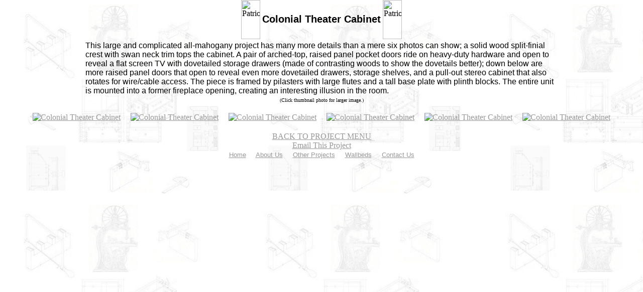

--- FILE ---
content_type: text/html
request_url: https://colonialcabinetshop.com/Project.asp?p=169&s=ProjMenu.asp&anc=EntCenters
body_size: 2169
content:

<html>
<head>
<meta NAME="keywords" CONTENT="cabinet maker,wallbeds,wall bed,murphy beds,cabinets,cabinetry,custom cabinetry,Georgia,Marietta,Kennesaw,Atlanta,furniture restoration,refinishing,furniture,mantel,desk,table,book case,CD case,stand,gun rack,shelves,fine furniture,furniture repair,bookcase,home office,home library,closet,hand-crafted,traditional woodworker,display cabinet,custom furniture,library ladder,woodworking,wood worker">
<meta NAME="description" CONTENT="Custom woodworking &amp; cabinetry in NW Georgia, near Atlanta.&nbsp; We'll build or restore/repair any piece of furniture.">
<meta URL="http://www.Colonialcabinetshop.com">
<meta NAME="GENERATOR" Content="Microsoft FrontPage 5.0">
<title>The Colonial Cabinet Shop - Project 169</title>
<style>
  FONT.Title {
            FONT-WEIGHT: bold;
            FONT-SIZE: 20px;
            FONT-FAMILY: Arial
            }
            
  FONT.Desc  {
            FONT-WEIGHT: normal;
            FONT-SIZE: 16px;
            FONT-FAMILY: arial          
          }
                               
  
</style>

</head>
<body topmargin="0" background="Images/BckGrd3.gif" link="#999999" vlink="#999999" alink="#999999">

<table width="100%" cellpadding="0" cellspacing="0" border="0">

  <tr>
    <td align="center">
      <table cellpadding="0" cellspacing="0" border="0">
        <tr>
          <td align="right">
            <img hspace="4" border="0" src="images/Patriot.jpg" width="38" height="78" alt="Patriot"></td>
          <td align="center" nowrap>            
            <font class="Title">Colonial Theater Cabinet</font></td>  
          <td>  
            <img hspace="4" border="0" src="images/PatriotLh.jpg" width="38" height="78" alt="Patriot"></td>
        </tr>
      </table>      
  </tr>
  
  <!--<tr>    <td>      &nbsp;</td>  </tr>-->
  
  <tr>
    <td align="center">
      <table cellpadding="0" cellspacing="4" border="0" width="75%">
        <tr>
          <td><font class="Desc">
            <p>This large and complicated all-mahogany project has many more details than a mere six photos can show; a solid wood split-finial crest with swan neck trim tops the cabinet.  A pair of arched-top, raised panel pocket doors ride on heavy-duty hardware and open to reveal a flat screen TV with dovetailed storage drawers (made of contrasting woods to show the dovetails better); down below are more raised panel doors that open to reveal even more dovetailed drawers, storage shelves, and a pull-out stereo cabinet that also rotates for wire/cable access.  The piece is framed by pilasters with large flutes and a tall base plate with plinth blocks.  The entire unit is mounted into a former fireplace opening, creating an interesting illusion in the room. </p></font></td>    
        </tr>
      </table></td>
  </tr>
  <tr>
    <td align="center">
        <font size="1">(Click thumbnail photo for larger image.)</font></td>
  </tr>
</table>

<table width="100%" cellpadding="0" cellspacing="0" border="0">  
  <tr>
    <td align="center">
      <table cellpadding="0" cellspacing="20" border="0">
        <tr>           
          <td valign="top">
            <a href="ProjPix.asp?s=Project.asp&amp;anc=EntCenters&amp;f=CTC-01.jpg&amp;p=169"><img src="Thumbnails/CTC-01.jpg" border="0" alt="Colonial Theater Cabinet"></a></td>           
          <td valign="top">
            <a href="ProjPix.asp?s=Project.asp&amp;anc=EntCenters&amp;f=CTC-02.jpg&amp;p=169"><img src="Thumbnails/CTC-02.jpg" border="0" alt="Colonial Theater Cabinet"></a></td>           
          <td valign="top">
            <a href="ProjPix.asp?s=Project.asp&amp;anc=EntCenters&amp;f=CTC-03.jpg&amp;p=169"><img src="Thumbnails/CTC-03.jpg" border="0" alt="Colonial Theater Cabinet"></a></td>           
          <td valign="top">
            <a href="ProjPix.asp?s=Project.asp&amp;anc=EntCenters&amp;f=CTC-04.jpg&amp;p=169"><img src="Thumbnails/CTC-04.jpg" border="0" alt="Colonial Theater Cabinet"></a></td>           
          <td valign="top">
            <a href="ProjPix.asp?s=Project.asp&amp;anc=EntCenters&amp;f=CTC-05.jpg&amp;p=169"><img src="Thumbnails/CTC-05.jpg" border="0" alt="Colonial Theater Cabinet"></a></td>           
          <td valign="top">
            <a href="ProjPix.asp?s=Project.asp&amp;anc=EntCenters&amp;f=CTC-06.jpg&amp;p=169"><img src="Thumbnails/CTC-06.jpg" border="0" alt="Colonial Theater Cabinet"></a></td>          
        </tr>
      </table></td>
  </tr>
</table>
  
  <center>
  <a href="ProjMenu.asp?s=Project.asp#EntCenters">BACK TO PROJECT MENU</a><br>
  
  <a href="mailto:?subject=Colonial Cabinet Shop ~ Colonial Theater Cabinet Project&amp;body=http%3A%2F%2Fcolonialcabinetshop%2Ecom%2Findex%2Easp%3Fm%3DProject%2Easp%26p%3D169%26s%3DProjMenu%2Easp%26anc%3DEntCenters">Email This Project</a>
  
  <table border="0" cellspacing="1">
    <tr>
      <td nowrap><font face="arial" size="2">
      <a href="homepage.asp?s=Project.asp" title="Home Page">      
      Home</a>&nbsp;&nbsp;&nbsp;&nbsp;      
      
      <a href="homepage.asp?s=Project.asp#about" title="Our history...">
      About Us</a>&nbsp;&nbsp;&nbsp;&nbsp;
      
      <a href="ProjMenu.asp?s=Project.asp" title="Examples...">
      Other Projects</a>&nbsp;&nbsp;&nbsp;&nbsp;
      
      <a href="Wallbeds.asp?s=Project.asp" title="WallBeds...">
      Wallbeds</a>&nbsp;&nbsp;&nbsp;&nbsp;
      
      <a href="Contact.asp?s=Project.asp" title="Contact Us...">
      Contact Us</a></td>
    
    </tr>
    
  </table>
  <br>
      <p>
      <!--<font face="Arial" size="2">      Site developed and maintained by: <a href="http://www.CarolSingleton.com" target="_new" title="Desings by Carol">      Designs by Carol</a> </font> -->

  </center>
</body>
</html>